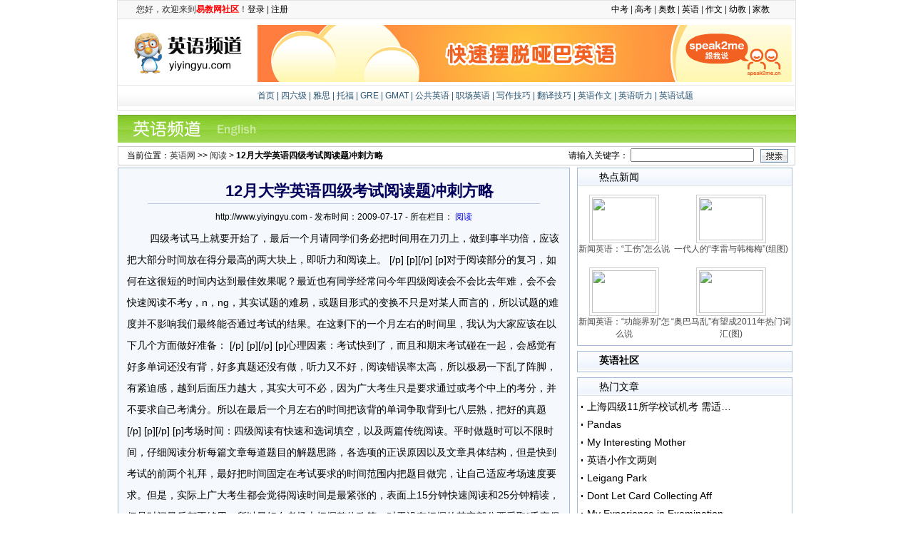

--- FILE ---
content_type: text/html
request_url: http://www.jiaoyingyu.com/read/12411.html
body_size: 4601
content:
<!DOCTYPE html PUBLIC "-//W3C//DTD XHTML 1.0 Transitional//EN" "http://www.w3.org/TR/xhtml1/DTD/xhtml1-transitional.dtd">
<html xmlns="http://www.w3.org/1999/xhtml">
<head>
<meta http-equiv="Content-Type" content="text/html; charset=gb2312" />
<title>12月大学英语四级考试阅读题冲刺方略 - 阅读 - 英语网</title>
<meta name="keywords" content="英语,资讯,英语资讯" />
<meta name="description" content="英语资讯网为您提供全面英语信息。" />
<link href="http://www.jiaoyingyu.com/css/css.css" rel="stylesheet" type="text/css" />
<script language="javascript" type="text/javascript">
function mysubmit(){
		var seach_keyword = document.getElementById("seach_keyword").value;
		if(seach_keyword == ""){
			alert("请输入要搜索的关键字！");
			return false
		}
		return true;
	}
</script>
</head>

<body>
<div class="top">
  <div class="topn">
    <table width="949" border="0" cellspacing="0" cellpadding="0">
      <tr>
        <td width="26" align="left" valign="middle">&nbsp;</td>
        <td width="317" valign="middle">您好，欢迎来到<a href="http://bbs.eduee.com" class="red" target="_blank"><strong>易教网社区</strong></a>！<a href="http://bbs.eduee.com/logging.php?action=login
" target="_blank">登录</a> | <a href="http://bbs.eduee.com/register.php" target="_blank">注册</a></td>
        <td width="571" align="right" valign="middle"><a href="http://www.yizhongkao.com" target="_blank">中考</a> |  <a href="http://www.yigaokao.com" target="_blank">高考</a>  | <a href="http://www.yiaoshu.com" target="_blank">奥数</a>  |  <a href="http://www.jiaoyingyu.com" target="_blank">英语</a>  |  <a href="http://www.yizuowen.com" target="_blank">作文</a> |  <a href="http://www.yiyoujiao.com" target="_blank">幼教</a>  |  <a href="http://www.eduease.com" target="_blank">家教</a></td>
        <td width="35" align="right" valign="middle">&nbsp;</td>
      </tr>
    </table>
  </div>
  <div class="daohang"></div>
  <div class="cont"></div>
</div>
<div class="logo">
  <table width="949" height="16" border="0" cellpadding="0" cellspacing="0" class="logota">
    <tr>
      <td width="196" align="center" valign="middle"><img src="http://www.jiaoyingyu.com/images/logo.jpg" /></td>
      <td width="753" class="logota"><img src="http://www.jiaoyingyu.com/images/ad.jpg" /></td>
    </tr>
    <tr>
      <td height="31" background="http://www.jiaoyingyu.com/images/bg01.jpg">&nbsp;</td>
      <td height="31" align="left" valign="middle" background="http://www.jiaoyingyu.com/images/bg01.jpg"><p>
      <a href="http://www.jiaoyingyu.com/index.php">首页 </a>
	  	  | <a href="http://www.jiaoyingyu.com/cet">四六级</a>
	  	  | <a href="http://www.jiaoyingyu.com/ielts">雅思</a>
	  	  | <a href="http://www.jiaoyingyu.com/toefl">托福</a>
	  	  | <a href="http://www.jiaoyingyu.com/gre">GRE</a>
	  	  | <a href="http://www.jiaoyingyu.com/gmat">GMAT</a>
	  	  | <a href="http://www.jiaoyingyu.com/pets">公共英语</a>
	  	  | <a href="http://www.jiaoyingyu.com/workenglish">职场英语</a>
	  	  | <a href="http://www.jiaoyingyu.com/write">写作技巧</a>
	  	  | <a href="http://www.jiaoyingyu.com/translate">翻译技巧</a>
	  	  | <a href="http://www.jiaoyingyu.com/composition">英语作文</a>
	  	  | <a href="http://www.jiaoyingyu.com/listening">英语听力</a>
	  	  | <a href="http://www.jiaoyingyu.com/test">英语试题</a>
	        </p></td>
    </tr>
  </table>
</div>
  <div class="main mg6">
  <table width="951" height="16" border="0" cellpadding="0" cellspacing="0">
    <tr>
      <td width="196"><img src="../images/aspd.jpg" /></td>
      <td width="755" colspan="2" background="../images/bg02.jpg">&nbsp;</td>
    </tr>
  </table>
  <div class="sydqwz">
  <table width="947" border="0" cellspacing="0" cellpadding="0">
    <tr>
    <form name="form1" action="../news_list.php" method="post" onsubmit="return mysubmit()">
      <td align="left" valign="middle">　当前位置：<a href="http://www.jiaoyingyu.com/index.php">英语网</a > &gt;&gt; <a href="http://www.jiaoyingyu.com/read">阅读</a> &gt; <strong> 12月大学英语四级考试阅读题冲刺方略</strong></td>
      <td align="right" valign="middle">请输入关键字：
        <label>
        <input type="text" name="seach_keyword" id="seach_keyword" />
        </label>
        <label></label></td>
      <td align="center"><input type="image" name="imageField" id="imageField" src="../images/sea.jpg" /></td>
      </form>
    </tr>
  </table>
  </div>
  <div class="nleft"><div class="newst">
    <p class="newsbt">12月大学英语四级考试阅读题冲刺方略</p>
    </div>
  <div class="newsbtbz">http://www.yiyingyu.com - 发布时间：2009-07-17 - 所在栏目：
     <a style=" text-decoration:none" target="_blank" href="http://www.jiaoyingyu.com/read">阅读</a></div>
     　　	
四级考试马上就要开始了，最后一个月请同学们务必把时间用在刀刃上，做到事半功倍，应该把大部分时间放在得分最高的两大块上，即听力和阅读上。 [/p]
[p][/p]
[p]对于阅读部分的复习，如何在这很短的时间内达到最佳效果呢？最近也有同学经常问今年四级阅读会不会比去年难，会不会快速阅读不考y，n，ng，其实试题的难易，或题目形式的变换不只是对某人而言的，所以试题的难度并不影响我们最终能否通过考试的结果。在这剩下的一个月左右的时间里，我认为大家应该在以下几个方面做好准备： [/p]
[p][/p]
[p]心理因素：考试快到了，而且和期末考试碰在一起，会感觉有好多单词还没有背，好多真题还没有做，听力又不好，阅读错误率太高，所以极易一下乱了阵脚，有紧迫感，越到后面压力越大，其实大可不必，因为广大考生只是要求通过或考个中上的考分，并不要求自己考满分。所以在最后一个月左右的时间把该背的单词争取背到七八层熟，把好的真题 [/p]
[p][/p]
[p]考场时间：四级阅读有快速和选词填空，以及两篇传统阅读。平时做题时可以不限时间，仔细阅读分析每篇文章每道题目的解题思路，各选项的正误原因以及文章具体结构，但是快到考试的前两个礼拜，最好把时间固定在考试要求的时间范围内把题目做完，让自己适应考场速度要求。但是，实际上广大考生都会觉得阅读时间是最紧张的，表面上15分钟快速阅读和25分钟精读，但是时间最后都不够用，所以最好在考场上把握整体政策，对于没有把握的其它部分要采取“丢卒保车”的精神，把时间挪到阅读部分来，因为阅读的分值太高，不容忽视。 [/p]
[p][/p]
[p]词汇部分：就算到了最后一个礼拜，大家也不要破罐子破甩，要把大纲中的单词好好背，把曾经记过的单词短语认真看，阅读成败在单词，考前记单词也能临时抱佛脚的。这里再强调一下“相似易混单词”的重要性，不要看错了自己背过的单词，这样是很冤枉的，而且“相似易混单词”一定要把写法背清楚背牢固，这就是广大考生感觉很多单词好像认识又不认识的根本原因。高中基础不差的同学会发现其实四级单词多不了多少单词，好好多背1000左右的单词用不了多长时间。 [/p]
[p][/p]
[p]传统阅读：仔细阅读是我们最熟悉的题型， 这些文章只要能把握好正确的解体思路，找好题干或选项中的关键词，抓住题目问题逻辑，就能定位到文章出处和正确答案。 [/p]
[p][/p]
[p]猜词题强调的是上下文原则， [/p]
[p][/p]
[p]细节题强调的是关键词定位， [/p]
[p][/p]
[p]推理题强调的是“一切从原文事实出发”，勿合理推理，推理过度。 [/p]
[p][/p]
[p]主题题强调的是抓住文章首段或其它段落的段首尾句。 [/p]
[p][/p]
[p]标题题强调的是不要扩大或缩小主题范围。 [/p]
[p][/p]
[p]态度题强调的是分清褒贬，贬义词是错误的。 [/p]
[p][/p]
[p]例子题强调的是要支持文章主题。 [/p]
[p][/p]
[p]当然通过课堂中说的一些蒙答案的方法，也可以在自己不确定的情况下提高自己做题准确度。 [/p]
[p][/p]
[p][/p]    <div class="syp">
            <p>下一篇文章： <a target="_blank" href="http://www.jiaoyingyu.com/read/20788.html">Compare other things？比一下其他？</a>
      </p>
      <p>上一篇文章： <a target="_blank" href="http://www.jiaoyingyu.com/read/12410.html">2008年12月大学英语四六级阅读冲刺攻略</a></p>
    </div>
    <div class="xgwz"><div class="xgwzt">相关文章</div>
      <div class="line08">
 		<ul>
	    	<li><a target="_blank" href="http://www.jiaoyingyu.com/read/27206.html">九大诀窍快速提高英语阅读速度</a></li>
 		    	<li><a target="_blank" href="http://www.jiaoyingyu.com/read/26786.html">英语考试中做好阅读理解的方法</a></li>
 		    	<li><a target="_blank" href="http://www.jiaoyingyu.com/read/26587.html">阅读半边天： 掌握技术层面</a></li>
 		    	<li><a target="_blank" href="http://www.jiaoyingyu.com/read/26586.html">阅读难句技巧：累加型和宏观型</a></li>
 		    	<li><a target="_blank" href="http://www.jiaoyingyu.com/read/26501.html">迈克尔-杰克逊的墓志铭：英文诗《如果》</a></li>
 		    	<li><a target="_blank" href="http://www.jiaoyingyu.com/read/26498.html">手势能否帮我们轻松记忆单词？</a></li>
 		    	<li><a target="_blank" href="http://www.jiaoyingyu.com/read/26271.html">英语四六级备考攻略之阅读篇</a></li>
 		    	<li><a target="_blank" href="http://www.jiaoyingyu.com/read/26022.html">大学英语阅读常见“信号词”</a></li>
 		    	<li><a target="_blank" href="http://www.jiaoyingyu.com/read/25672.html">让阅读综合能力三级跳</a></li>
 		    	<li><a target="_blank" href="http://www.jiaoyingyu.com/read/25491.html">四级必看：两种必备的英语阅读方法</a></li>
 		    	<li><a target="_blank" href="http://www.jiaoyingyu.com/read/25381.html">美文欣赏：每个女人都美丽</a></li>
 		    	<li><a target="_blank" href="http://www.jiaoyingyu.com/read/24806.html">掌握猜词技巧，提升阅读能力</a></li>
 		   		</ul>
   </div>
    </div>
  </div>
  <div class="nesleft">
  <div class="newl">
    <div class="tit02">热点新闻</div>
    <div class="fl">
      <table class="hotpic" width="300" height="220" border="0" cellpadding="0" cellspacing="0">
         	<tbody align="center">
                       <tr>
            <td height="90" align="center" valign="middle">
			            <a target="_blank" href="http://www.jiaoyingyu.com/hot/35363.html"><img src="http://www.eduease.com/" width="130" height="80" /></a><br/><a target="_blank" href="http://www.jiaoyingyu.com/hot/35363.html">新闻英语：“工伤”怎么说</a>
						</td>
            <td height="90" align="center" valign="middle">
						<a target="_blank" href="http://www.jiaoyingyu.com/hot/35257.html"><img src="http://www.eduease.com//" width="130" height="80"/></a><br/><a target="_blank" href="http://www.jiaoyingyu.com/hot/35257.html">一代人的“李雷与韩梅梅”(组图)</a>
						</td>
          </tr>
                    <tr>
            <td height="90" align="center" valign="middle">
			            <a target="_blank" href="http://www.jiaoyingyu.com/hot/35255.html"><img src="http://www.eduease.com/" width="130" height="80" /></a><br/><a target="_blank" href="http://www.jiaoyingyu.com/hot/35255.html">新闻英语：“功能界别”怎么说</a>
						</td>
            <td height="90" align="center" valign="middle">
						<a target="_blank" href="http://www.jiaoyingyu.com/hot/35249.html"><img src="http://www.eduease.com//" width="130" height="80"/></a><br/><a target="_blank" href="http://www.jiaoyingyu.com/hot/35249.html">“奥巴马乱”有望成2011年热门词汇(图)</a>
						</td>
          </tr>
                    <tbody>
      </table>
    </div>
  </div>
  <div class="newl">
  <div class="tit02"><a href="http://bbs.eduee.com/forum/25/1/" target="_blank">英语社区</a></div>
  <div class="line04">
 <ul>
<script type="text/javascript" src="http://bbs.eduee.com/api/javascript.php?key=%D6%F7%CC%E2%C1%D0%B1%ED_%D3%A2%D3%EF%CD%F8_%D3%A2%D3%EF%C9%E7%C7%F8"></script>
   </ul>
  </div>
  </div>
  <div class="newl">
  <div class="tit02">热门文章</div>
  <div class="line04">
 <ul>
	    	<li><a target="_blank" href="http://www.jiaoyingyu.com/cet/10598.html">上海四级11所学校试机考 需适应电脑屏幕阅读</a></li>
 	    	<li><a target="_blank" href="http://www.jiaoyingyu.com/composition/10600.html">Pandas</a></li>
 	    	<li><a target="_blank" href="http://www.jiaoyingyu.com/composition/10602.html">My Interesting Mother</a></li>
 	    	<li><a target="_blank" href="http://www.jiaoyingyu.com/composition/10603.html">英语小作文两则</a></li>
 	    	<li><a target="_blank" href="http://www.jiaoyingyu.com/composition/10605.html">Leigang Park</a></li>
 	    	<li><a target="_blank" href="http://www.jiaoyingyu.com/composition/10607.html">Dont Let Card Collecting Aff</a></li>
 	    	<li><a target="_blank" href="http://www.jiaoyingyu.com/composition/10608.html">My Experience in Examination</a></li>
 	    	<li><a target="_blank" href="http://www.jiaoyingyu.com/composition/10618.html">Comments on the Second Class</a></li>
 	    	<li><a target="_blank" href="http://www.jiaoyingyu.com/composition/10619.html">To Be a Teacher or a Busines</a></li>
 	    	<li><a target="_blank" href="http://www.jiaoyingyu.com/composition/10621.html">The Killer to Life—Smoking</a></li>
 	   </ul>
  </div>
  </div>
  
<script type="text/javascript" language="javascript" src="http://www.jiaoyingyu.com/js/info_right.js"></script></div>
</div>

<div class="bot1">
  <p>版权所有：<a href="http://www.jiaoyingyu.com"><strong>英语网</strong></a>　 增值电信许可证编号:京B2-20060060</p>
  <p>联系电话： 010-51657802 51267892 62017292 传真：010-51267892</p>
  <p> 地址：北三环安贞桥东蓝宝商务大厦二楼201室（环球贸易中心正对面） </p>
</div>
</body>
</html>


--- FILE ---
content_type: text/css
request_url: http://www.jiaoyingyu.com/css/css.css
body_size: 2561
content:
/*
* Create time: 2009骞�05鏈�12鏃� 14:00:00 鏄熸湡浜�
* 涓€冭祫璁�
* 
*/
/********鍩烘湰绫�**********/
*{margin:0;padding:0;} 
BODY {MARGIN:0px;padding:0px;text-align:center;margin-right:auto;margin-left:auto;}
div{font:12px verdana,Arial,sans-serif;margin-right:auto;margin-left:auto;text-align:left;}
ol,ul{list-style:none;}
textarea{font-size:12px;}
/********甯哥敤鍏叡绫�**********/
.clearfix:after{ 
content:"."; 
display:block; 
height:0; 
clear:both;
visibility:hidden;} 
.clearfix{zoom:1;display:inline-block;} 
/* Hides from IE-mac \*/ 
* html .clearfix{height:1%;} 
*+html .clearfix{height:1%;} 
.clearfix {display: block;} 
/* End hide from IE-mac */ 
/* */
.black{color:#000!important;}
.lv{color:#53af33;}
.red{color:#ff0000!important;}
.p16{font-size:16px;}
.p14{font-size:14px;}
.p12{font-size:12px;}
.p11{font-size:11px;}
.mg6{margin-top:6px;}
.white{color:#fff;}
.blu{color:#3f589a;}
.hui{color:#999999;}
.r{color:#cd3301; font-size:18px;font-weight:bold; text-decoration:none;}
.r:hover{text-decoration:underline;}


.fl{float:left;}
.fr{float:right!important;}
.ac{text-align:center!important;}
.ar{text-align:right;}
.cle{clear:both;}
/******涓ゆ爮甯冨眬******/
.main{clear:both;width:950px;height:auto;margin-right:auto;margin-left:auto;background:#fff;}


/******瀵艰埅鍖�******/
.top{clear: both;width:950px;border:1px solid #e3e3e3;height:25px;line-height:25px; vertical-align:middle;margin-right: auto;margin-left: auto;background:#f8f8f8;color:#323232;}
.topn{height:25px;line-height:25px; vertical-align:middle;}
.top a{color:#000;text-decoration:none;}
.top a:hover{color:#ff0000;text-decoration:underline;}
.logo{width:950px;margin:0 auto 0 auto;border:1px solid #e3e3e3; border-top:none;}
.logota{padding-top:4px;padding-bottom:4px;color:#295574;}
.logota a{color:#295574; text-decoration:none;}
.logota a:hover{color:#2e6083; text-decoration:underline;}
.sydqwz{margin-top:5px;border:1px solid #cccccc; height:25px; line-height:25px; vertical-align:middle;}
.sydqwz a{color:#333;text-decoration:none;}
.sydqwz a:hover{color:#ff0000; text-decoration:underline;}
/******姝ｆ枃******/
.bgclor{width:934px;height:530px;background:#aedc31;padding:8px; margin-top:6px;}
.left{float:left;width:308px;}
.tlb{float:left;width:303px;margin-top:8px;background:#fff; padding-left:3px;}
.tit03{height:19px; margin-top:8px;background:url(../images/t01.jpg) no-repeat; padding:7px 0 0 30px;font-size:14px; font-weight:bold;}
.tit05{height:19px; margin-top:6px;background:url(../images/t05.jpg) no-repeat; padding:7px 0 0 30px;font-size:14px; font-weight:bold;}
.tit03 a,.tit05 a{font-size:14px; color:#000;text-decoration:none;font-weight:bold;}
.tit03 a:hover,.tit05 a:hover{ color:#000;text-decoration:underline;}
.tmid{float:left;width:356px;height:513px;margin-left:8px;}
.tmt{width:356px;height:170px;text-align:center;background:#fff;}
.rmss{background:#ffefce; height:146px;}
.topnews{width:330px;text-align:center; border-bottom:1px dashed #cccccc; margin:8px 0 8px 0; padding-bottom:5px; line-height:22px;}
.topnews p a{color:#000;text-align:none; margin-right:6px;}
.topnews p a:hover{color:#ff0000;text-decoration:underline;}
.tmb{margin-top:8px;padding:7px;background:#fff; height:336px;}
.tit04{width:312px;height:20px;background:url(../images/t04.jpg) no-repeat; padding:7px 0 0 30px;font-size:14px;color:#fff;font-weight:bold;}
.tit06{width:272px;height:20px;background:url(../images/t06.jpg) no-repeat; padding:7px 0 0 30px;font-size:14px;color:#fff;font-weight:bold;}
.tit04 a,.tit06 a{font-size:14px;color:#fff;text-decoration:none;font-weight:bold;}
.tit04 a:hover,.tit06 a:hover{ color:#fff;text-decoration:underline;}

.pic{float:left;margin:10px 0 0 4px;}
.tright{float:left;width:252px;margin-left:8px;}
.trt{width:240px;height:147px; padding:6px;background:#fff;}
.trb{width:237px;height:345px;background:#fff;padding-top:5px;padding-left:5px;padding-right:5px;}
.mrb{width:237px;height:448px;background:#fff;padding-top:5px;padding-left:5px;padding-right:5px;}
.mleft{float:left;width:680px;}
.lanmu{float:left;width:302px;margin-top:8px;padding:5px;border:1px solid #e5bba7;}
.lanmu1{float:left;width:342px;margin:8px 0 0 10px;padding:5px;border:1px solid #e5bba7;}
.mright{float:left;width:249px;height:453px;margin:8px 0 0 8px;background:#aedc31; padding:6px;}











/********鍙嬫儏閾炬帴**********/
.flink{clear:both;width:950px;height:auto;margin:5px auto 3px auto;border:1px solid #acddfb;}
.linktbg{float:left;width:865px;height:28px;line-height:28px;vertical-align:middle;background:url(../images/lbg.jpg)repeat-x;}
.linktbg a,.link a{color:#333;text-decoration:none;}
.linktbg a:hover,.link a:hover{color:#ff0000;text-decoration:underline;}
.link{clear:both;width:940px;margin:5px auto 3px auto;border-top:1px solid #acddfb;border-bottom:1px solid #acddfb;padding:5px;line-height:23px;}
.bot,.bot1{clear:both;width:950px;height:auto;margin:8px auto 0 auto; text-align:center; line-height:23px;}
.bot1{padding-top:8px;border-top:1px solid #acddfb;}
.bot a,.bot1 a{color:#000;margin-right:8px;text-decoration:none;}
.bot a:hover,.bot1 a:hover{color:#ff0000;text-decoration:underline;}

/********鏂伴椈鍒楄〃**********/
.line01{float:left;width:270px;margin:8px 3px 0 3px;}
.line02{float:left;width:180px;margin:2px 0 0 0;}
.line03{float:left;width:215px;margin:3px 2px 0 3px;}
.line04{float:left;width:215px;margin:0 0 0 5px;}
.line05{float:left;width:600px;margin:2px 6px 0 3px;}
.line08{float:left;width:580px;margin:2px 8px 0 4px;*margin:2px 10px 0 12px!important;*margin:2px 8px 0 4px;}
.line01 ul li{width:265px;padding-right:3px;margin-left:7px;margin-top:1px;height:25px;line-height:25px;}
.line02 ul li{width:175px;}
.line02 ul li a{width:170px;color:#333;font-size:12px;}
.line03 ul li{width:210px;}
.line04 ul li{width:210px; line-height:25px;}
.line05 ul li{width:595px;}
.line08 li{float:left;width:260px;}
.line02 ul li,.line03 ul li,.line05 ul li,.line08 li{height:24px;line-height:24px;margin-left:7px; margin-top:1px;}
.line08 li a{width:250px;color:#333;}
.line01 ul li a{width:265px;color:#000;font-size:12px;}
.line03 ul li a{width:205px;color:#000;font-size:12px;}
.line05 ul li a{width:485px;color:#000;font-size:14px;}
.line01 ul li a,.line08 li a,.line02 ul li a,.line03 ul li a{display:block;background:url(../images/dian.jpg) no-repeat left;padding-left:6px;font-weight:normal;text-decoration:none;white-space:nowrap;overflow:hidden;text-overflow:ellipsis;}
.line01 ul li a:hover,.line08 li a:hover,.line02 ul li a:hover,.line03 ul li a:hover{color:#ff0000;text-decoration:underline;}
.line04 ul li a,.line05 ul li a,.line08 li a{display:block;background:url(../images/dian.jpg) no-repeat left;padding-left:8px;font-weight:normal;text-decoration:none;white-space:nowrap;overflow:hidden;text-overflow:ellipsis;}
.line04 ul li a{width:205px;font-size:14px;color:#000;}
.line04 ul li a:hover,.line05 ul li a:hover,.line08 li a:hover{color:#ff0000;text-decoration:underline;}
/********鏂伴椈椤甸潰**********/
.dqwz{height:30px;color:#484848;line-height:30px;vertical-align:middle;}
.dqwz a{color:#484848;text-decoration:none;}
.dqwz a:hover{color:#ff0000;text-decoration:underline;}
.dqwz input{border:1px solid #7c9eb9;height:21px;line-height:20px;vertical-align:middle;}
.nesleft{float:left;width:300px;}
.newl{float:left;width:300px;border:1px solid #a6bbda; margin:3px 0 4px 0;}
.tit02{float:left;width:270px;padding-left:30px; font-size:14px; text-align:left;height:25px; line-height:25px;vertical-align:middle;background:url(../images/t02.jpg) repeat-x;margin-bottom:3px;}
.tit02 a{font-size:14px;color:#000000;text-decoration:none;font-weight:bold;}
.tit02 a:hover{ color:#ff0000;text-decoration:underline;}
.hotpic img{border:1px solid #cdcdcd;padding:3px;width:90px; height:60px;}
.hotpic img:hover{border:1px solid #ff0000;}
.hotpic a{color:#474747;text-decoration:none;}
.hotpic a:hover{color:#000;text-decoration:underline;}
.hotpic p{float:left;margin:9px 5px 10px 32px;}
.nright{float:right;width:635px;border:1px solid #a6bbda;margin:3px 0 4px 8px;}
.newsleft{float:left;}
.nleft{float:left;background:#f5f8fd;width:608px;*width:608!important;*width:608px; border:1px solid #a6bbda;margin:3px 10px 4px 0;padding:20px 12px 10px 12px;}
.newst{width:550px;line-height:24px;text-align:center;border-bottom:1px solid #becde5; padding-bottom:5px;}
.newsbt{font-size:22px;font-weight:bold;color:#03005c;}
.newsbtbz{text-align:center;margin:10px 0 6px 0;}
.nleft{line-height:30px;font-size:14px;}
.nleft p{text-indent:2em;}
.syp{border:1px solid #9fbcde;padding:3px;margin-bottom:6px;}
.syp p{line-height:22px;}
.syp p a{color:#333;text-decoration:none;}
.syp p a:hover{color:#000;text-decoration:underline;}
.xgwz{border:1px solid #9fbcde;height:200px;}
.xgwzt{color:#03005c;font-size:14px;padding-left:30px;text-align:left; height:25px;line-height:25px;vertical-align:middle; background:url(../images/t03.jpg);}
/********缈婚〉**********/
.num{width:580px;clear:both;border:solid 1px #9fbcde;margin:10px;padding:5px;color:#235187;text-align:left;overflow:hidden;zoom:1;}
.num A,.num A:visited{margin:0 3px;padding:3px 6px;background:#dce7f9;color:#235187;}
.num A:hover{background:#79CD16;color:#fff!important;}
A.numc{background:#fbb858!important;color:#fff!important;}


--- FILE ---
content_type: application/javascript
request_url: http://www.jiaoyingyu.com/js/info_right.js
body_size: 153
content:
document.write('<a href=\"http://www.eduease.com\" target=_blank><img height=152 src=\"http://www.jiaoyingyu.com/images/ad4.jpg\" width=301 border=\"0\"></a>');
